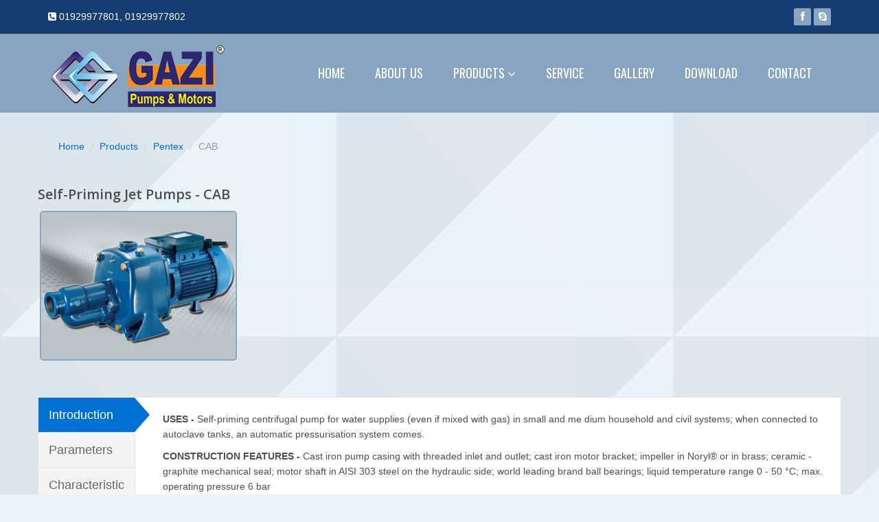

--- FILE ---
content_type: text/html; charset=UTF-8
request_url: http://gazipumps.com/static/cab.php
body_size: 13050
content:
<!DOCTYPE html>
<html lang="en">
<head>
    <meta charset="utf-8">
    <meta name="viewport" content="width=device-width, initial-scale=1.0">
    <meta name="description" content="Gazi pumps one of the leading suppliers in domestic water pumps and industrial pumps. We sell and service industrial pumps in Bangladesh.">
	<meta name="keywords" content="gazipump, water pump in bangladesh, pentax pump, pentax gazi pump, gazi motor,950 rpm motor, cnp pump,
	1450 rpm motor,2800 rpm motor, industrial pump, jet pump, centrifugal pump, submersible pump, 
	submersible drainage pump, jokey pump, vertical multistage pump, self priming pump, double jet pump." />
	
	<meta name="google-site-verification" content="aNF4tl1GWgsqBySe42V6u3wRXEy_Sec3uc8NpT35wGM" /> 
    <meta name="author" content="">
    <title>Pentex | Self-Priming Jet Pumps</title>
	
	
	
	<!-- core CSS -->
    <link href="css/bootstrap.min.css" rel="stylesheet">
    <link href="css/font-awesome.min.css" rel="stylesheet">
    <link href="css/animate.min.css" rel="stylesheet">
    <link href="css/prettyPhoto.css" rel="stylesheet">
    <link href="css/main.css" rel="stylesheet">
    <link href="css/responsive.css" rel="stylesheet">
    <!--[if lt IE 9]>
    <script src="js/html5shiv.js"></script>
    <script src="js/respond.min.js"></script>
    <![endif]-->       
    <link rel="shortcut icon" href="images/ico/favicon.ico">
    <link rel="apple-touch-icon-precomposed" sizes="144x144" href="images/ico/apple-touch-icon-144-precomposed.png">
    <link rel="apple-touch-icon-precomposed" sizes="114x114" href="images/ico/apple-touch-icon-114-precomposed.png">
    <link rel="apple-touch-icon-precomposed" sizes="72x72" href="images/ico/apple-touch-icon-72-precomposed.png">
    <link rel="apple-touch-icon-precomposed" href="images/ico/apple-touch-icon-57-precomposed.png">
	<link href='http://fonts.googleapis.com/css?family=Oswald' rel='stylesheet' type='text/css'>
</head><!--/head-->

<body class="homepage">
    <header id="header">
        <div class="top-bar">
            <div class="container">
                <div class="row">
                    <div class="col-sm-6 col-xs-4">
                        <div class="top-number"><p><i class="fa fa-phone-square"></i>  01929977801, 01929977802</p></div>
                    </div>
                    <div class="col-sm-6 col-xs-8">
                       <div class="social">
                            <ul class="social-share">
                                <li><a href="https://www.facebook.com/GaziPumps/"><i class="fa fa-facebook"></i></a></li>
                                <li><a href="#"><i class="fa fa-skype"></i></a></li>
                            </ul>						
                       </div>                         
                    </div>
                </div>
            </div><!--/.container-->
        </div><!--/.top-bar-->

        <nav class="navbar navbar-inverse" role="banner">
            <div class="container">
                <div class="navbar-header">
                    <button type="button" class="navbar-toggle" data-toggle="collapse" data-target=".navbar-collapse">
                        <span class="sr-only">Toggle navigation</span>
                        <span class="icon-bar"></span>
                        <span class="icon-bar"></span>
                        <span class="icon-bar"></span>
                    </button>
                    <a class="navbar-brand" href="index.php"><img src="images/logo.png" alt="logo"></a>
                </div>
				
                <div class="collapse navbar-collapse navbar-right">
                    <ul class="nav navbar-nav">
                        <li><a href="index.php">HOME</a></li>               		
				        <li><a href="about.php">ABOUT US</a></li>
                        <li class="dropdown">
                            <a href="portfolio.php" class="dropdown-toggle" data-toggle="dropdown">PRODUCTS <i class="fa fa-angle-down"></i></a>
                            <ul class="dropdown-menu">
                                <li><a href="gazi_p.php">Gazi Pumps</a></li>
                                <li><a href="pantex.php">Pentax Pumps</a></li>
								<li><a href="cnp.php">CNP Pumps</a></li>
								<li><a href="eifel.php">Eifel Pumps</a></li>
								<li><a href="magnet.php">Magnet Pumps</a></li>
								<li><a href="ffp.php">Fire Fighting Pumps</a></li>
								<li><a href="gazi_m.php">Gazi Motors</a></li>
								<li><a href="ggs.php">Gazi Gas Stove</a></li>
								<li><a href="tubewell.php">Gazi Tubewell</a></li>
								<li><a href="gazi_access.php">Gazi Accessories</a></li>
                            </ul>
                        </li>
						<li><a href="services.php">SERVICE</a></li>
						<li><a href="gallery.php">GALLERY</a></li>
						<li><a href="downlode.php">DOWNLOAD</a></li>
                        <li><a href="contact-us.php">CONTACT</a></li>                        
                    </ul>
                </div>
            </div><!--/.container-->
        </nav><!--/nav-->
		
    </header><!--/header-->	<section style="padding-top: 30px; padding-bottom: 0px;">
	<div class="container">
	<ol class="breadcrumb">
       <li><a href="index.php">Home</a></li>
       <li><a href="products.php">Products</a></li>
	   <li><a href="pantex.php">Pentex</a></li>
	   <li class="active">CAB</li>
      </ol>
	<div class="row">
	    <h2>Self-Priming Jet Pumps - CAB</h2> 
        <div class="portfolio-items">
                    <div class="portfolio-item spjp col-xs-12 col-sm-4 col-md-3">
                        <div class="recent-work-wrap">
                            <img class="img-responsive" src="images/portfolio/pantax/product_img/cabs.jpg" alt="">
                            <div class="overlay">
                                <div class="recent-work-inner">
                                    <h2>CAB</h2>
                                    <a class="preview" href="images/portfolio/pantax/product_img/cab.jpg" rel="prettyPhoto"><i class="fa fa-eye fa-2x"></i> View</a>
                                </div> 
                            </div>
                        </div>
                    </div><!--/.portfolio-item-->

	    </div>

        
	</div>
	</section>
    
    <section id="content" class="shortcode-item">
        <div class="container">
            <div class="row">
                <div class=".col-xs-6 .col-sm-3 ">

                    <div class="tab-wrap">
                        <div class="media">
                            <div class="parrent pull-left">
                                <ul class="nav nav-tabs nav-stacked">
                                    <li class="active"><a href="#tab1" data-toggle="tab" class="analistic-01">Introduction</a></li>
                                    <li class=""><a href="#tab2" data-toggle="tab" class="analistic-02">Parameters</a></li>
                                    <li class=""><a href="#tab3" data-toggle="tab" class="tehnical">Characteristic</a></li>
                                </ul>
                            </div>

                            <div class="parrent media-body">
                                <div class="tab-content">
                                    <div class="tab-pane active in " id="tab1">
                                        <div class="media">
                                            <div class="media-body">
                                                  <p><b>USES - </b>Self-priming centrifugal pump for water supplies (even if mixed with gas) in small and me
												  dium household and civil systems;  when connected to autoclave tanks, an automatic pressurisation system comes.</p>
												  <p><b>CONSTRUCTION FEATURES - </b>Cast iron pump casing with threaded inlet and  outlet; cast iron motor bracket; impeller 
												  in Noryl® or in brass; ceramic - graphite mechanical seal; motor shaft in AISI 303 steel on the hydraulic side; world leading brand 
												  ball bearings; liquid temperature range  0 - 50 °C; max. operating pressure  6 bar</p>
												  <p><b>MOTOR - </b>2 pole electric induction motor for continuous operations; stator made with low-loss laminated electric sheet steel; 
												  insulation Class F; IP 44 protection level; thermal protection for single-phase models; the user is responsible for supplying protec tion for the three-phase models.</p>
												  <p><b>ON REQUEST - </b>Other operating voltages and frequencies; special mechanical seal; special liquids.</p>						  
                                            </div>
                                        </div>
                                    </div>

                                     <div class="tab-pane" id="tab2">
                                        <div class="media">
                                           <div class="pull-left">
										      <h2>PUMP PERFORMANCE</h2>
                                                <img class="img-responsive" src="images/portfolio/pantax/pro/cab_pro.png">
                                            </div>                                        
                                        </div>
                                     </div>

                                     <div class="tab-pane" id="tab3">
                                        <div class="media">
                                           <div class="pull-left">
                                                <img class="img-responsive" src="images/cab_grf.png">
                                            </div>                                        
                                        </div>
                                     </div>
                                </div> <!--/.tab-content-->  
                            </div> <!--/.media-body--> 
                        </div> <!--/.media-->     
                    </div><!--/.tab-wrap-->               
                </div><!--/.col-sm-6-->
            </div><!--/.row-->
						
		<ul class="pagination pagination-lg">
           <li><a href="cam.phpl"><i class="fa fa-long-arrow-left"></i>Previous Page</a></li>
           <li><a href="pm.php">1</a></li>
           <li><a href="cam.php">2</a></li>
           <li class="active"><a href="cab.php">3</a></li>
           <li><a href="ap.php">4</a></li>
           <li><a href="mb.php">5</a></li>
           <li><a href="ap.php">Next Page<i class="fa fa-long-arrow-right"></i></a></li>
       </ul><!--/.pagination-->
        </div><!--/.container-->
    </section><!--/#content-->
	
	    <section id="bottom">
        <div class="container wow fadeInDown" data-wow-duration="1000ms" data-wow-delay="600ms">
            <div class="row">
                <div class="col-md-4 col-sm-6">
                    <div class="widget">
                        <h3>Company</h3>
                        <ul>
						    <li><a href="index.php">Home</a></li>
                            <li><a href="about.php">About us</a></li>
                            <li><a href="contact-us.php">Contact us</a></li>
                        </ul>
                    </div>    
                </div><!--/.col-md-3-->

                <div class="col-md-4 col-sm-6">
                    <div class="widget">
                        <h3>Quick Link</h3>
                        <ul>
                            <li><a href="gazi_p.php">Gazi Pumps</a></li>
                            <li><a href="pantex.php">Pentex Pumps</a></li>
							<li><a href="cnp.php">CNP Pumps</a></li>

                        </ul>
                    </div>    
                </div><!--/.col-md-3-->

                <div class="col-md-4 col-sm-6">
                    <div class="widget">
                        <h3>Other Features</h3>
                        <ul>
                            <li><a href="downlode.php">Download</a></li>
							<li><a href="gallery.php">Gallery</a></li>
                            <li><a href="#">New Offers</a></li>     
                        </ul>
                    </div>    
                </div><!--/.col-md-3-->

            </div>
        </div>
    </section><!--/#bottom-->

    <footer id="footer" class="midnight-blue">
        <div class="container">
            <div class="row">
                <div class="col-sm-6">
                    &copy; 2017. All Rights Reserved.
					<a href="#" class="go-top"><img class="img-responsive" src="images/top.png"></a>
                </div>
                <div class="col-sm-6">
                    <a href="http://www.ca.com.bd/" style="float:right;">Developed by Cordial Automation</a>
                </div>
            </div>
			
        </div>
    </footer><!--/#footer-->

    <script src="js/jquery.js"></script>
    <script src="js/bootstrap.min.js"></script>
    <script src="js/jquery.prettyPhoto.js"></script>
    <script src="js/jquery.isotope.min.js"></script>
    <script src="js/main.js"></script>
    <script src="js/wow.min.js"></script>
</body>
</html>